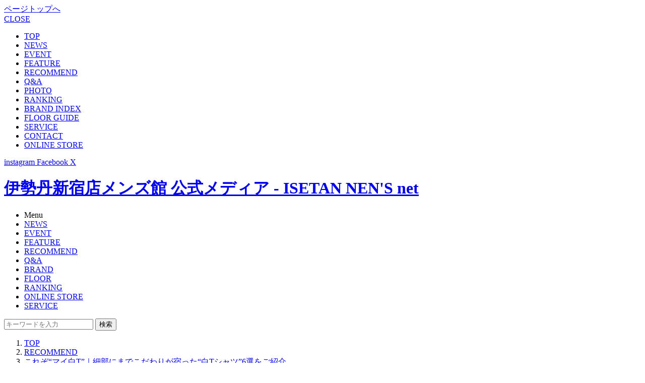

--- FILE ---
content_type: text/html; charset=utf-8
request_url: https://www.imn.jp/post/108057196400?page=3
body_size: 20102
content:
<!doctype html>
<html lang="ja" xmlns:fb="http://ogp.me/ns/fb#" xmlns:og="http://ogp.me/ns#">

<head>
  <meta charset="utf-8">
  <title>これぞ“マイ白T”｜細部にまでこだわりが宿った“白Tシャツ”6選をご紹介（3/7） |
    RECOMMEND | 伊勢丹新宿店メンズ館 公式メディア -
    ISETAN MEN&#039;S net</title>
  <meta http-equiv="X-UA-Compatible" content="IE=edge">
  <meta property="og:title"
    content="これぞ“マイ白T”｜細部にまでこだわりが宿った“白Tシャツ”6選をご紹介 | RECOMMEND | 伊勢丹新宿店メンズ館 公式メディア - ISETAN MEN'S net">
  <meta property="og:site_name" content="ISETAN MEN&#039;S net">
  <meta property="og:type" content="website">
  <meta property="og:url" content="https://www.imn.jp/post/108057196400">
  <meta property="og:image" content="https://www.imn.jp/images/upload/2017/03/7f7598f989a7adcc66ff811d1f597442.jpg">
  <meta property="og:description" content="＜シーアイランドコットン＞VネックTシャツ 6,264円＜SEA ISLAND COTTON/シーアイランドコットン＞が使う綿は、最高品質と謳われるシーアイランドコットン（100％）。西インド諸島のベリーズで栽培・手">
  <meta name="description" content="＜シーアイランドコットン＞VネックTシャツ 6,264円＜SEA ISLAND COTTON/シーアイランドコットン＞が使う綿は、最高品質と謳われるシーアイランドコットン（100％）。西インド諸島のベリーズで栽培・手">
  <meta name="keywords" content="ファッション,パークシティ,手入れ,ギフト,スナップ,イベント,レコメンド,Q＆A,recommend,IMn,伊勢丹,紳士,伊勢丹メンズ,イセタンメンズ,メンズ館">
  <meta name="author" content="ISETAN MEN&#039;S net">
  <meta name="twitter:card" content="summary_large_image">
  <meta name="twitter:site" content="@isetanmens">
  <meta name="twitter:title"
    content="これぞ“マイ白T”｜細部にまでこだわりが宿った“白Tシャツ”6選をご紹介 | RECOMMEND | 伊勢丹新宿店メンズ館 公式メディア - ISETAN MEN&#039;S net">
  <meta name="twitter:description" content="＜シーアイランドコットン＞VネックTシャツ 6,264円＜SEA ISLAND COTTON/シーアイランドコットン＞が使う綿は、最高品質と謳われるシーアイランドコットン（100％）。西インド諸島のベリーズで栽培・手">
  <meta name="twitter:image:src" content="https://www.imn.jp/images/upload/2017/03/7f7598f989a7adcc66ff811d1f597442.jpg">
  <link rel="canonical"
    href="https://www.imn.jp/post/108057196400?page=3">
    <link rel="prev"
    href="https://www.imn.jp/post/108057196400?page=2">
      <link rel="next" href="https://www.imn.jp/post/108057196400?page=4">
    <meta name="viewport" content="width=830,user-scalable=no" />
<!-- <meta name="apple-itunes-app" content="app-id=956478286">
<meta name="google-play-app" content="app-id=jp.imn.isetanmens"> -->
<link rel="apple-touch-icon" href="/images/apple-touch-icon.png?t=1760576193">
<link rel="apple-touch-icon" sizes="57x57" href="/images/apple-touch-icon-57x57.png?t=1760576193">
<link rel="apple-touch-icon" sizes="72x72" href="/images/apple-touch-icon-72x72.png?t=1760576193">
<link rel="apple-touch-icon" sizes="76x76" href="/images/apple-touch-icon-76x76.png?t=1760576193">
<link rel="apple-touch-icon" sizes="114x114" href="/images/apple-touch-icon-114x114.png?t=1760576193">
<link rel="apple-touch-icon" sizes="120x120" href="/images/apple-touch-icon-120x120.png?t=1760576193">
<link rel="apple-touch-icon" sizes="144x144" href="/images/apple-touch-icon-144x144.png?t=1760576193">
<link rel="apple-touch-icon" sizes="152x152" href="/images/apple-touch-icon-152x152.png?t=1760576193">
<link rel="stylesheet" type="text/css" href="https://ug7rtk3vglg3.global.ssl.fastly.net/css/styles.css?t=1760576193" media="all">
<link rel="stylesheet" type="text/css" href="https://ug7rtk3vglg3.global.ssl.fastly.net/css/banner-ad.css?t=1760576193" media="all">
<link rel="shortcut icon" href="/favicon.ico?t=1760576193">
<link rel="alternate" type="application/rss+xml" href="/rss">
  <link rel="stylesheet" type="text/css" href="https://ug7rtk3vglg3.global.ssl.fastly.net/css/brand.css?t=1760576193" media="all">
  <link rel="stylesheet" type="text/css" href="https://ug7rtk3vglg3.global.ssl.fastly.net/css/agenda.css?t=1760576193" media="all">
  <link rel="stylesheet" href="https://ug7rtk3vglg3.global.ssl.fastly.net/css/post.css?t=1760576193">
  <link rel="stylesheet" type="text/css" href="https://ug7rtk3vglg3.global.ssl.fastly.net/css/aos.css?t=1760576193" media="all">
  <script src="https://ug7rtk3vglg3.global.ssl.fastly.net/js/jquery-1.11.1.min.js?t=1760576193"></script>
<script src="https://ug7rtk3vglg3.global.ssl.fastly.net/js/jquery.bxslider.min.js?t=1760576193"></script>
<script src="https://ug7rtk3vglg3.global.ssl.fastly.net/js/jquery.lazyload.min.js?t=1760576193"></script>
<script src="https://ug7rtk3vglg3.global.ssl.fastly.net/js/fingerprint2.min.js?t=1760576193"></script>
<script src="https://ug7rtk3vglg3.global.ssl.fastly.net/js/jquery.smartbanner.js?t=1760576193"></script>
<script src="https://ug7rtk3vglg3.global.ssl.fastly.net/js/runway.url.js?t=1760576193"></script>
<script src="https://ug7rtk3vglg3.global.ssl.fastly.net/js/common.js?t=1760576193"></script>
<script src="https://ug7rtk3vglg3.global.ssl.fastly.net/js/linkicon.js?t=1760576193"></script>
<script src="https://ug7rtk3vglg3.global.ssl.fastly.net/js/runway.analytics.js?t=1760576193"></script>

<!-- Facebook Pixel Code -->
<script>
!function(f,b,e,v,n,t,s){if(f.fbq)return;n=f.fbq=function(){n.callMethod?
n.callMethod.apply(n,arguments):n.queue.push(arguments)};if(!f._fbq)f._fbq=n;
n.push=n;n.loaded=!0;n.version='2.0';n.queue=[];t=b.createElement(e);t.async=!0;
t.src=v;s=b.getElementsByTagName(e)[0];s.parentNode.insertBefore(t,s)}(window,
document,'script','//connect.facebook.net/en_US/fbevents.js');

fbq('init', '454242464718061');
fbq('track', 'PageView');
</script>
<noscript><img height="1" width="1" style="display:none"
src="https://www.facebook.com/tr?id=454242464718061&ev=PageView&noscript=1"
/></noscript>
<!-- End Facebook Pixel Code -->
<!-- Facebook Pixel Code -->
<script>
!function(f,b,e,v,n,t,s){if(f.fbq)return;n=f.fbq=function(){n.callMethod?
n.callMethod.apply(n,arguments):n.queue.push(arguments)};if(!f._fbq)f._fbq=n;
n.push=n;n.loaded=!0;n.version='2.0';n.queue=[];t=b.createElement(e);t.async=!0;
t.src=v;s=b.getElementsByTagName(e)[0];s.parentNode.insertBefore(t,s)}(window,
document,'script','//connect.facebook.net/en_US/fbevents.js');

fbq('init', '1689010541358864');
fbq('track', "PageView");</script>
<noscript><img height="1" width="1" style="display:none"
src="https://www.facebook.com/tr?id=1689010541358864&ev=PageView&noscript=1"
/></noscript>
<!-- End Facebook Pixel Code -->

<!--objedt-fit（IE対策）-->
<script src="https://cdnjs.cloudflare.com/ajax/libs/object-fit-images/3.2.3/ofi.js"></script>
<script>if (objectFitImages) {objectFitImages('.posts-panel li .image img');}</script>

<!-- トップ誘導バナー -->
<script>
(function()
{
	var lastAccess = localStorage.getItem('last_access') || 0;
	document.head.setAttribute('data-last-access', lastAccess);
	localStorage.setItem('last_access', Math.floor(Date.now() / 1000));
})();
</script>
    <script>
  window.dataLayer = window.dataLayer || [];
  dataLayer.push({
    postCategory: 'recommend',
  });
  </script>
    <!-- Google Tag Manager -->
<script>(function(w,d,s,l,i){w[l]=w[l]||[];w[l].push({'gtm.start':
new Date().getTime(),event:'gtm.js'});var f=d.getElementsByTagName(s)[0],
j=d.createElement(s),dl=l!='dataLayer'?'&l='+l:'';j.async=true;j.src=
'https://www.googletagmanager.com/gtm.js?id='+i+dl;f.parentNode.insertBefore(j,f);
})(window,document,'script','dataLayer','GTM-M82ZQC2');</script>
<!-- End Google Tag Manager -->
<script>
(function(i, s, o, g, r, a, m) {
  i['GoogleAnalyticsObject'] = r;
  i[r] = i[r] || function() {
    (i[r].q = i[r].q || []).push(arguments)
  }, i[r].l = 1 * new Date();
  a = s.createElement(o),
    m = s.getElementsByTagName(o)[0];
  a.async = 1;
  a.src = g;
  m.parentNode.insertBefore(a, m)
})(window, document, 'script', '//www.google-analytics.com/analytics.js', 'ga');
if (typeof ga === 'function') {
  ga('create', 'UA-43488154-1', 'auto');
  ga('set', 'dimension5', '172.16.10.2');
  var fp = new Fingerprint2();
  fp.get(function(result) {
    ga('set', 'dimension6', result);
  });

  
    ga('set', 'dimension10', 'recommend');
  
  ga('send', 'pageview');
}
</script>

<!-- Google tag (gtag.js) -->
<script async src="https://www.googletagmanager.com/gtag/js?id=G-TXPWNMFXWP"></script>
<script>
window.dataLayer = window.dataLayer || [];

function gtag() {
  dataLayer.push(arguments);
}
gtag('js', new Date());

gtag('config', 'G-TXPWNMFXWP', {
  send_page_view: false
});
</script>
</head>

<body id="post">
  <!-- Google Tag Manager (noscript) -->
<noscript><iframe src="https://www.googletagmanager.com/ns.html?id=GTM-M82ZQC2"
height="0" width="0" style="display:none;visibility:hidden"></iframe></noscript>
<!-- End Google Tag Manager (noscript) -->

  <a href="#" class="pagetop"><span>ページトップへ</span></a>
  <div id="slidemenu" data-ga="header" data-ga-label="hamburger">
    <a href="#" class="close">CLOSE</a>
        <div class="slidemenu__inner">
      <ul>
        <li class="single"><a href="/" data-ga-trigger="top">TOP</a></li>
        <li><a href="/news" data-ga-trigger="news">NEWS</a></li>
        <li class="even"><a href="/event" data-ga-trigger="event">EVENT</a></li>
        <li><a href="/feature" data-ga-trigger="feature">FEATURE</a></li>
        <li class="even"><a href="/recommend" data-ga-trigger="feature">RECOMMEND</a></li>
        <li><a href="/question" data-ga-trigger="qa">Q&amp;A</a></li>
        <li class="even"><a href="/photo" data-ga-trigger="photo">PHOTO</a></li>
        <li class="single"><a href="/ranking/weekly" class="ranking" data-ga-trigger="ranking">RANKING</a></li>
        <li class="even"><a href="/brand" data-ga-trigger="brand">BRAND INDEX</a></li>
        <li><a href="/floorguide" data-ga-trigger="floorguide">FLOOR GUIDE</a></li>
        <li>
          <a href="https://www.mistore.jp/shopping/feature/men_f3/men_service_m.html" target="_blank"
            data-ga-trigger="service">SERVICE<span class="link-icon outbound -icon-white"></span>
</a>
        </li>
        <li class="even">
          <a href="https://isetan.mistore.jp/qa/dept2/input?rid=fc924c5b6efb4bd0a2368239d55df617" target="_blank"
            data-ga-trigger="contact">CONTACT<span class="link-icon outbound -icon-white"></span>
</a>
        </li>
        <li class="single" data-ga="outbound" data-ga-label="onlinestore">
          <a href="https://www.mistore.jp/shopping/men" class="store" target="_blank">ONLINE
            STORE<span class="link-icon outbound -icon-white"></span>
</a>
        </li>
              </ul>
      <div class="slidemenu__sns">
        <a href="https://instagram.com/isetanmens/" target="_blank" rel="noopener noreferrer">
          <i class="icon-instagram"></i>
          <span>instagram</span>
          <span class="link-icon outbound -icon-white"></span>
        </a>
        <a href="https://www.facebook.com/isetanmens?fref=ts" target="_blank" rel="noopener noreferrer">
          <i class="icon-facebook"></i>
          <span>Facebook</span>
          <span class="link-icon outbound -icon-white"></span>
        </a>
        <a href="https://twitter.com/isetanmens" target="_blank" rel="noopener noreferrer">
          <i class="icon-x"></i>
          <span>X</span>
          <span class="link-icon outbound -icon-white"></span>
        </a>
      </div>
    </div>
    </div>
<div id="header" class="header" data-ga="header">
  <div class="container">
    <h1><a href="/">伊勢丹新宿店メンズ館 公式メディア - ISETAN NEN'S net</a></h1>
    <div class="global-nav">
      <ul>
        <li>
                    <span class="menu">Menu</span>
                  </li>
        <li><a href="/news" class="news" data-ga-trigger="news">NEWS</a></li>
        <li><a href="/event" class="event" data-ga-trigger="event">EVENT</a></li>
        <li><a href="/feature" class="feature" data-ga-trigger="feature">FEATURE</a></li>
        <li><a href="/recommend" class="recommend" data-ga-trigger="recommend">RECOMMEND</a></li>
        <li><a href="/question" class="qa" data-ga-trigger="qa">Q&amp;A</a></li>
        <li><a href="/brand" class="brand" data-ga-trigger="brand">BRAND</a></li>
        <li><a href="/floorguide" class="floorguide" data-ga-trigger="floorguide">FLOOR</a></li>
        <li class="ranking"><a href="/ranking/weekly" class="ranking header-nav-icon-ranking"
            data-ga-trigger="ranking">RANKING</a></li>
        <li class="store"
          data-ga="outbound" data-ga-label="onlinestore">
          <a href="https://www.mistore.jp/shopping/men" class="store" target="_blank">ONLINE
            STORE<span class="link-icon outbound global-nav"></span>
</a>
        </li>
        <li><a href="https://www.mistore.jp/shopping/feature/men_f3/men_service_m.html"
            target="_blank">SERVICE<span class="link-icon outbound global-nav"></span>
</a>
        </li>
      </ul>

            <form class="search-box" method="get" action="/search" target="_top">
        <input type="text" name="q" value="" placeholder="キーワードを入力">
        <button type="submit" data-ga-trigger="search">検索</button>
      </form>
          </div>
  </div>
</div>  <nav class="breadcrumb">
    <ol class="breadcrumb-inner" itemscope itemtype="http://schema.org/BreadcrumbList">
      <li class="breadcrumb-item" itemprop="itemListElement" itemscope itemtype="http://schema.org/ListItem">
        <a href="/" itemprop="item"><span itemprop="name">TOP</span></a>
        <meta itemprop="position" content="1" />
      </li>
      <li class="breadcrumb-item" itemprop="itemListElement" itemscope itemtype="http://schema.org/ListItem">
                <a href="/recommend" itemprop="item"><span
            itemprop="name">RECOMMEND</span></a>
                <meta itemprop="position" content="2" />
      </li>
            <li class="breadcrumb-item" itemprop="itemListElement" itemscope itemtype="http://schema.org/ListItem">
        <a href="/post/108057196400" itemprop="item"><span itemprop="name">これぞ“マイ白T”｜細部にまでこだわりが宿った“白Tシャツ”6選をご紹介</span></a>
        <meta itemprop="position" content="3" />
      </li>
          </ol>
  </nav>
  <div id="container">
        <div class="contents">
      <div class="container">
        <article class="main main-content" data-ga="container" data-ga-label="editorContent">
          <div class="content-header">
            <div class="meta">
                            <div class="category"><a href="/recommend">RECOMMEND</a></div>
                            <div class="update">2017.03.12 update</div>
            </div>
            <h1>
                            <a class="backtofirstpage"
                href="/post/108057196400">これぞ“マイ白T”｜細部にまでこだわりが宿った“白Tシャツ”6選をご紹介（3/7）</a>
                                        </h1>
                                                <!-- 目次開始 -->
                        <!-- 目次終了 -->
          </div>

          <div class="content-body">
            <div class="content" id="articleText">
               <br> <img src= "https://ug7rtk3vglg3.global.ssl.fastly.net/api/image/max-width/810/images/upload/2017/03/8564ed08ca6a7e92e58ce5489359095b.JPG" alt=""> <h5 style="text-align: center;"><br> ＜シーアイランドコットン＞VネックTシャツ 6,264円</h5> <br> ＜SEA ISLAND COTTON/シーアイランドコットン＞が使う綿は、最高品質と謳われるシーアイランドコットン（100％）。西インド諸島のベリーズで栽培・手摘みで収穫され、全世界でも流通量は僅かで貴重とされています。この貴重なコットンは、西印度諸島海島綿協会から認定を受けたブランドのみ使用することが認められています。<br>  <br> <img src= "https://ug7rtk3vglg3.global.ssl.fastly.net/api/image/max-width/810/images/upload/2017/03/bdc6da69fd03c7e63d82cf6af0018e2c.jpg" alt=""><br> このコットンを綿紡した後に炎の中を高速で通して糸表面の毛羽立ちを焼き、除去したガス糸に加工しています。表面の平滑さと光沢感が増し、カシミヤのような肌触りです。<br>  また、編み立てはニットの主要産地の和歌山県で行われています。ボディーサイズ毎に編み立てた丸胴の天竺編地は、脇がシームレスになっており伸縮性を妨げられず快適な着心地です。九州の大分県にある自社工場で丁寧に作られた贅沢なTシャツです。<br>  <br> ■生地の厚さ：薄手<br> ■光沢感：光沢感あり<br> ■サイズ感：ややルーズフィット<br> ■サイズ展開：M、L<br> ■首型：Vネック、クルーネック<br> <br> <img src= "https://ug7rtk3vglg3.global.ssl.fastly.net/api/image/max-width/810/images/upload/2017/03/d062260af3cbbb22bdd7b70a70e6e335.jpg" alt=""><br> <blockquote> <div style="text-align: center;"><a href= "/post/108057196400?page=4">和歌山にしか現存しないと言われる「吊り編み機」で編み立てるふっくら・やわらかTシャツ</a></div> </blockquote>             </div>
                        <div class="content-pager">
              <ul>
                <li>
                  <a href="?page=2" data-ga-trigger="prev">PREV</a>                </li>
                <li>3 / 7</li>
                <li>
                  <a href="?page=4">NEXT</a>                </li>
              </ul>
            </div>
                                    <div class="post__gallery" data-ga="container" data-ga-label="editorContent_gallery">
	<ul class="post__gallery__list">
								<li class="post__gallery__item">
				<a href="/post/108057196400/169129" title="">
					<img src="https://ug7rtk3vglg3.global.ssl.fastly.net/images/thumbnail/resize/480x480/images/upload/2017/03/b2d8940b88a3c9988928470c269d34dc.JPG" width="200" height="200" alt="" />
				</a>
			</li>
											<li class="post__gallery__item">
				<a href="/post/108057196400/169130" title="">
					<img src="https://ug7rtk3vglg3.global.ssl.fastly.net/images/thumbnail/resize/480x480/images/upload/2017/03/2ad5eaaa013c373ca7ee56e8359c3151.jpg" width="200" height="200" alt="" />
				</a>
			</li>
											<li class="post__gallery__item">
				<a href="/post/108057196400/169131" title="">
					<img src="https://ug7rtk3vglg3.global.ssl.fastly.net/images/thumbnail/resize/480x480/images/upload/2017/03/3545dd69d49030fa3c7f3fc2b262bc37.JPG" width="200" height="200" alt="" />
				</a>
			</li>
											<li class="post__gallery__item">
				<a href="/post/108057196400/169132" title="">
					<img src="https://ug7rtk3vglg3.global.ssl.fastly.net/images/thumbnail/resize/480x480/images/upload/2017/03/a4fd4fb3be206f5868c97afabe024d40.JPG" width="200" height="200" alt="" />
				</a>
			</li>
											<li class="post__gallery__item">
				<a href="/post/108057196400/169133" title="">
					<img src="https://ug7rtk3vglg3.global.ssl.fastly.net/images/thumbnail/resize/480x480/images/upload/2017/03/8564ed08ca6a7e92e58ce5489359095b.JPG" width="200" height="200" alt="" />
				</a>
			</li>
											<li class="post__gallery__item">
				<a href="/post/108057196400/169134" title="">
					<img src="https://ug7rtk3vglg3.global.ssl.fastly.net/images/thumbnail/resize/480x480/images/upload/2017/03/bdc6da69fd03c7e63d82cf6af0018e2c.jpg" width="200" height="200" alt="" />
				</a>
			</li>
											<li class="post__gallery__item">
				<a href="/post/108057196400/169135" title="">
					<img src="https://ug7rtk3vglg3.global.ssl.fastly.net/images/thumbnail/resize/480x480/images/upload/2017/03/d062260af3cbbb22bdd7b70a70e6e335.jpg" width="200" height="200" alt="" />
				</a>
			</li>
											<li class="post__gallery__item">
				<a href="/post/108057196400/169136" title="">
					<img src="https://ug7rtk3vglg3.global.ssl.fastly.net/images/thumbnail/resize/480x480/images/upload/2017/03/8b6ea628f5b8ed864d0e0f4c1b22785d.JPG" width="200" height="200" alt="" />
				</a>
			</li>
											<li class="post__gallery__item">
				<a href="/post/108057196400/169137" title="">
					<img src="https://ug7rtk3vglg3.global.ssl.fastly.net/images/thumbnail/resize/480x480/images/upload/2017/03/093f861c763399d971d089471dadcff6.jpg" width="200" height="200" alt="" />
				</a>
			</li>
											<li class="post__gallery__item">
				<a href="/post/108057196400/169138" title="">
					<img src="https://ug7rtk3vglg3.global.ssl.fastly.net/images/thumbnail/resize/480x480/images/upload/2017/03/8bee0da70444ac95ecb7ad442c37ddc9.JPG" width="200" height="200" alt="" />
				</a>
			</li>
											<li class="post__gallery__item">
				<a href="/post/108057196400/169139" title="">
					<img src="https://ug7rtk3vglg3.global.ssl.fastly.net/images/thumbnail/resize/480x480/images/upload/2017/03/082debeb40437e3acae3eeaf87b509b8.JPG" width="200" height="200" alt="" />
				</a>
			</li>
											<li class="post__gallery__item">
				<a href="/post/108057196400/169140" title="">
					<img src="https://ug7rtk3vglg3.global.ssl.fastly.net/images/thumbnail/resize/480x480/images/upload/2017/03/7356d15de00be94f26898e69fb0d7f2b.JPG" width="200" height="200" alt="" />
				</a>
			</li>
											<li class="post__gallery__item">
				<a href="/post/108057196400/169141" title="">
					<img src="https://ug7rtk3vglg3.global.ssl.fastly.net/images/thumbnail/resize/480x480/images/upload/2017/03/663b759427df8520e8db5ca6f6768d1a.JPG" width="200" height="200" alt="" />
				</a>
			</li>
											<li class="post__gallery__item">
				<a href="/post/108057196400/169142" title="">
					<img src="https://ug7rtk3vglg3.global.ssl.fastly.net/images/thumbnail/resize/480x480/images/upload/2017/03/068db8f66f01ede689fef36c12a9bd26.jpg" width="200" height="200" alt="" />
				</a>
			</li>
											<li class="post__gallery__item">
				<a href="/post/108057196400/169143" title="">
					<img src="https://ug7rtk3vglg3.global.ssl.fastly.net/images/thumbnail/resize/480x480/images/upload/2017/03/253d4b2a377300515a40a1e3b1b3c507.jpg" width="200" height="200" alt="" />
				</a>
			</li>
											<li class="post__gallery__item">
				<a href="/post/108057196400/169144" title="">
					<img src="https://ug7rtk3vglg3.global.ssl.fastly.net/images/thumbnail/resize/480x480/images/upload/2017/03/81865dcf52ed58bf416570c32ea3bdbe.JPG" width="200" height="200" alt="" />
				</a>
			</li>
											<li class="post__gallery__item">
				<a href="/post/108057196400/169145" title="">
					<img src="https://ug7rtk3vglg3.global.ssl.fastly.net/images/thumbnail/resize/480x480/images/upload/2017/03/6b6ffc0e4a3fcd30f32e9b5783d1d847.JPG" width="200" height="200" alt="" />
				</a>
			</li>
											<li class="post__gallery__item">
				<a href="/post/108057196400/169146" title="">
					<img src="https://ug7rtk3vglg3.global.ssl.fastly.net/images/thumbnail/resize/480x480/images/upload/2017/03/3de6e3f6bdd36d350544c9a65c9e9c3d.jpg" width="200" height="200" alt="" />
				</a>
			</li>
						</ul>
</div>
            	<div class="tags -detail">
		<ul>
							<li><a href="/tag/SEA ISLAND COTTON">SEA ISLAND COTTON</a></li>
							<li><a href="/tag/シーアイランドコットン">シーアイランドコットン</a></li>
							<li><a href="/tag/FilMelange">FilMelange</a></li>
							<li><a href="/tag/フィルメランジェ">フィルメランジェ</a></li>
							<li><a href="/tag/オンラインストア">オンラインストア</a></li>
							<li><a href="/tag/Fruit of the Loom">Fruit of the Loom</a></li>
							<li><a href="/tag/フルーツオブザルーム">フルーツオブザルーム</a></li>
							<li><a href="/tag/PARAPHERNALIA">PARAPHERNALIA</a></li>
							<li><a href="/tag/パラファナリア">パラファナリア</a></li>
							<li><a href="/tag/Miller">Miller</a></li>
							<li><a href="/tag/ミラー">ミラー</a></li>
							<li><a href="/tag/白Tシャツ">白Tシャツ</a></li>
							<li><a href="/tag/ワイト">ワイト</a></li>
							<li><a href="/tag/WAITO">WAITO</a></li>
					</ul>
	</div>


            
            <div class="share" data-ga="container" data-ga-label="share">
              <ul>
                <li>
                  <a href="https://www.facebook.com/sharer.php?u=https://www.imn.jp/post/108057196400"
                    class="facebook" data-ga-trigger="facebook" title="facebookでシェアする">
                    <span class="icon"><img src="https://ug7rtk3vglg3.global.ssl.fastly.net/images/svg/icon_facebook.svg?t=1760576193" alt="#"></span>
                    <span class="text">SHARE</span>
                  </a>
                </li>
                <li>
                  <a href="https://twitter.com/intent/tweet?url=https://www.imn.jp/post/108057196400&amp;text=%E3%81%93%E3%82%8C%E3%81%9E%E2%80%9C%E3%83%9E%E3%82%A4%E7%99%BDT%E2%80%9D%EF%BD%9C%E7%B4%B0%E9%83%A8%E3%81%AB%E3%81%BE%E3%81%A7%E3%81%93%E3%81%A0%E3%82%8F%E3%82%8A%E3%81%8C%E5%AE%BF%E3%81%A3%E3%81%9F%E2%80%9C%E7%99%BDT%E3%82%B7%E3%83%A3%E3%83%84%E2%80%9D6%E9%81%B8%E3%82%92%E3%81%94%E7%B4%B9%E4%BB%8B%7C+ISETAN+MEN%27S+net"
                    class="x" data-ga-trigger="x" title="xでポストする">
                    <span class="icon"><img src="https://ug7rtk3vglg3.global.ssl.fastly.net/images/svg/icon_x.svg?t=1760576193" alt="#"></span>
                    <span class="text">POST</span>
                  </a>
                </li>
                <li>
                  <a href="https://social-plugins.line.me/lineit/share?url=https://www.imn.jp/post/108057196400&amp;text=%E3%81%93%E3%82%8C%E3%81%9E%E2%80%9C%E3%83%9E%E3%82%A4%E7%99%BDT%E2%80%9D%EF%BD%9C%E7%B4%B0%E9%83%A8%E3%81%AB%E3%81%BE%E3%81%A7%E3%81%93%E3%81%A0%E3%82%8F%E3%82%8A%E3%81%8C%E5%AE%BF%E3%81%A3%E3%81%9F%E2%80%9C%E7%99%BDT%E3%82%B7%E3%83%A3%E3%83%84%E2%80%9D6%E9%81%B8%E3%82%92%E3%81%94%E7%B4%B9%E4%BB%8B%7C+ISETAN+MEN%27S+net"
                    class="line" data-ga-trigger="line" title="LINEで送る">
                    <span class="icon"><img src="https://ug7rtk3vglg3.global.ssl.fastly.net/images/svg/icon_line.svg?t=1760576193" alt="#"></span>
                    <span class="text">LINEで送る</span>
                  </a>
                </li>
              </ul>
            </div>
          </div>
          	<div class="posts posts-related" data-ga="container" data-ga-label="related" data-spnx-module="related">
		<h4>関連記事</h4>
		<ul data-spnx-container>
							<li>
					<div class="image">
						<a href="/post/108057208248"><img src="https://ug7rtk3vglg3.global.ssl.fastly.net/images/empty.png" data-original="https://ug7rtk3vglg3.global.ssl.fastly.net/images/thumbnail/width/214/images/upload/2026/01/b71b53fbc836b0e09e56e3798f356d48.jpg" alt="＜ジョン スメドレー＞新色は伊勢丹新宿店で先行販売。2025年秋冬から2026年春夏のニットを一挙ご紹介！" /></a>
					</div>
					<div class="content">
												<h5><a href="/post/108057208248">＜ジョン スメドレー＞新色は伊勢丹新宿店で先行販売。2025年秋冬から2026年春夏のニットを一挙ご紹介！</a></h5>
											</div>
				</li>
							<li>
					<div class="image">
						<a href="/post/108057202690"><img src="https://ug7rtk3vglg3.global.ssl.fastly.net/images/empty.png" data-original="https://ug7rtk3vglg3.global.ssl.fastly.net/images/thumbnail/width/214/images/upload/2025/12/709aeea83965d935616c7d08a6bedb26.jpg" alt="男性の頭皮ケアとおすすめアイテム23選。年齢関係なくメンズスカルプケアを取り入れよう【2025年12月更新】" /></a>
					</div>
					<div class="content">
												<h5><a href="/post/108057202690">男性の頭皮ケアとおすすめアイテム23選。年齢関係なくメンズスカルプケアを取り入れよう【2025年12月更新】</a></h5>
											</div>
				</li>
							<li>
					<div class="image">
						<a href="/post/108057202045"><img src="https://ug7rtk3vglg3.global.ssl.fastly.net/images/empty.png" data-original="https://ug7rtk3vglg3.global.ssl.fastly.net/images/thumbnail/width/214/images/upload/2020/01/3110114014b95dc29071b29f8bc36c08.jpg" alt="プロがすすめる、レザージャケット（革ジャン）の上手なお手入れと保管方法とは" /></a>
					</div>
					<div class="content">
												<h5><a href="/post/108057202045">プロがすすめる、レザージャケット（革ジャン）の上手なお手入れと保管方法とは</a></h5>
											</div>
				</li>
							<li>
					<div class="image">
						<a href="/post/108057207660"><img src="https://ug7rtk3vglg3.global.ssl.fastly.net/images/empty.png" data-original="https://ug7rtk3vglg3.global.ssl.fastly.net/images/thumbnail/width/214/images/upload/2025/05/3496c79339f6471542b567ec6fa63449.jpg" alt="＜フィルメランジェ＞2025年春夏コレクションや限定ポロシャツを展開するポップアップを開催！【伊勢丹新宿店】" /></a>
					</div>
					<div class="content">
												<h5><a href="/post/108057207660">＜フィルメランジェ＞2025年春夏コレクションや限定ポロシャツを展開するポップアップを開催！【伊勢丹新宿店】</a></h5>
											</div>
				</li>
					</ul>
	</div>

                                        <div id="mens-popular" class="brand-popular -isPostDetail">
            <h4 class="brand-popular-list-title">人気商品</h4>
            <ul class="brand-popular-list -twoColumnSp">
                            <li class="brand-popular-list-item">
	<a href="http://www.mistore.jp/shopping/product/900000000000000003322888.html" class="brand-popular-list-item-inner" target="_blank" rel="noopener noreferrer">
		<img src="//isetan.scene7.com/is/image/Isetan/1065MJB-01-BLACK?$VS_250$" alt="" class="thumbnail">
		<div class="content">
			<h5 class="name">【送料無料】フーディー　Ｌｏｄｇｅ　Ｈｏｏｄｉｅ　Ｊａ...<span class="link-icon outbound -icon-black"></span>
</h5>
			<b class="price">138,600円</b>
		</div>
	</a>
</li>
                            <li class="brand-popular-list-item">
	<a href="http://www.mistore.jp/shopping/product/900000000000000003299452.html" class="brand-popular-list-item-inner" target="_blank" rel="noopener noreferrer">
		<img src="//isetan.scene7.com/is/image/Isetan/z-WOOU2092_DR-1?$VS_250$" alt="" class="thumbnail">
		<div class="content">
			<h5 class="name">【送料無料】クラウド　アークティック　パーカ／ＣＬＯＵ...<span class="link-icon outbound -icon-black"></span>
</h5>
			<b class="price">110,000円</b>
		</div>
	</a>
</li>
                            <li class="brand-popular-list-item">
	<a href="http://www.mistore.jp/shopping/product/900000000000000003302104.html" class="brand-popular-list-item-inner" target="_blank" rel="noopener noreferrer">
		<img src="//isetan.scene7.com/is/image/Isetan/11009P1A2203245001?$VS_250$" alt="" class="thumbnail">
		<div class="content">
			<h5 class="name">＜１００年コート<span class="link-icon outbound -icon-black"></span>
</h5>
			<b class="price">264,000円</b>
		</div>
	</a>
</li>
                            <li class="brand-popular-list-item">
	<a href="http://www.mistore.jp/shopping/product/900000000000000003297995.html" class="brand-popular-list-item-inner" target="_blank" rel="noopener noreferrer">
		<img src="//isetan.scene7.com/is/image/Isetan/0441094051408cl_75b?$VS_250$" alt="" class="thumbnail">
		<div class="content">
			<h5 class="name">ＦＩＲＥ　ＷＫ　２３４９４６０８<span class="link-icon outbound -icon-black"></span>
</h5>
			<b class="price">225,500円</b>
		</div>
	</a>
</li>
                          </ul>
          </div>
                              
          <div id="_runway_recommend"></div>

          <div id="top-page-guidance" class="post__footer__logo__visibility" data-spnx-module="TopPageGuidance">
            <div class="post__footer__logo__container">
              <div class="post__footer__logo__wrapper" data-aos="fade-in"
                data-aos-anchor=".post__footer__logo__visibility" data-aos-anchor-placement="top-center"
                data-aos-once="true">
                <a href="/" class="post__footer__logo" data-aos="post-footer-logo" data-aos-delay="2000"
                  data-aos-anchor=".post__footer__logo__visibility" data-aos-easing="ease-in-out"
                  data-aos-anchor-placement="top-center" data-aos-once="true" data-spnx-module-type="bannerLarge">
                  <img src="https://ug7rtk3vglg3.global.ssl.fastly.net/images/imn_logo.png?t=1760576193" alt="伊勢丹新宿店メンズ館 公式メディア - ISETAN NEN'S net"
                    width="446" height="196" loading="lazy" class="post__footer__logo__image">
                  <p class="post__footer__logo__text1">
                    ここでしか読めない、<br>
                    メンズ館の最新情報を発信
                  </p>
                  <span class="post__footer__logo__text2">トップページへ</span>
                </a>
              </div>
            </div>
          </div>
          <script id="toppage_guidance_script"></script>
          <script>
          document.getElementById('toppage_guidance_script').src = '/api/v1/js/toppageguidance?last_access=' + document.head.getAttribute('data-last-access');
          </script>
        </article>
        <div class="sidebar" data-ga="side">
          <div class="shop-info shop-info-top pc-view">
  <h5>伊勢丹新宿店メンズ館</h5>
  <p>東京都新宿区新宿3-14-1　<span>TEL: 03-3352-1111<br>営業時間：午前10時～午後8時<br />
<br />
■2026年2月6日(金)は伊勢丹新宿店、メンズ館はイベント開催につき休業させていただきます。<br>
    </span></p>
  <ul>
    <li><a href="https://www.mistore.jp/store/shinjuku/access.html"
        target="_blank">MAP/ACCESS<span class="link-icon outbound -icon-white"></span>
</a>
    </li>
    <li><a href="/floorguide">FLOOR GUIDE &gt;</a></li>
  </ul>
</div>

<div class="posts posts-sidebar posts-sidebar-ranking">
  <div class="posts-sidebar-header">
    <h4 class="posts-sidebar-title">RANKING</h4>
    <div class="switch-display">
      <span data-display="weekly" class="active">WEEKLY</span>
      <span data-display="monthly">MONTHLY</span>
    </div>
  </div>
    <div class="ranking-display weekly" data-ga="side" data-ga-label="rankingWeekly">
    <!-- <span>weekly</span> -->
    <ul>
            <li>
        <div class="image">
          <a href="/post/108057207575"><img
              src="https://ug7rtk3vglg3.global.ssl.fastly.net/images/thumbnail/resize/214x142/images/upload/2025/05/8a1df370f1e3c463def0ed53043b8f96.jpg"
              alt="革靴のメンズ人気ブランド15選！カジュアルからハイエンドまでご紹介" /></a>
        </div>
        <div class="content">
          <h5 class="post-title-container">
            <a href="/post/108057207575"
              >
              <span class="post-title">革靴のメンズ人気ブランド15選！カジュアルからハイエンドまでご紹介</span>
            </a>
                      </h5>
        </div>
      </li>
            <li>
        <div class="image">
          <a href="/post/108057208287"><img
              src="https://ug7rtk3vglg3.global.ssl.fastly.net/images/thumbnail/resize/214x142/images/upload/2026/01/e3e3feddd82701cfb3305ca2aeb32b60.jpg"
              alt="高円寺のヴィンテージショップ＜サファリ＞から、珠玉のアイテムを取り揃えたプロモーションを開催！【伊勢丹新宿店】" /></a>
        </div>
        <div class="content">
          <h5 class="post-title-container">
            <a href="/post/108057208287"
              >
              <span class="post-title">高円寺のヴィンテージショップ＜サファリ＞から、珠玉のアイテムを取り揃えたプロモーションを開催！【伊勢丹新宿店】</span>
            </a>
                      </h5>
        </div>
      </li>
            <li>
        <div class="image">
          <a href="/post/108057204863"><img
              src="https://ug7rtk3vglg3.global.ssl.fastly.net/images/thumbnail/resize/214x142/images/upload/2022/03/f70926937e3e545a0511ef425420b875.jpg"
              alt="革靴のストレートチップおすすめブランド6選｜特徴と選び方を解説 — ビジネス・フォーマルシーンに" /></a>
        </div>
        <div class="content">
          <h5 class="post-title-container">
            <a href="/post/108057204863"
              >
              <span class="post-title">革靴のストレートチップおすすめブランド6選｜特徴と選び方を解説 — ビジネス・フォーマルシーンに</span>
            </a>
                      </h5>
        </div>
      </li>
            <li>
        <div class="image">
          <a href="/post/108057208230"><img
              src="https://ug7rtk3vglg3.global.ssl.fastly.net/images/thumbnail/resize/214x142/images/upload/2025/12/139b261bfaf1c7de6053d40163d37a35.jpg"
              alt="ニットブランド＜バトナー＞が初のポップアップを開催！再定義する、カシミヤのスタンダード。【伊勢丹新宿店】" /></a>
        </div>
        <div class="content">
          <h5 class="post-title-container">
            <a href="/post/108057208230"
              >
              <span class="post-title">ニットブランド＜バトナー＞が初のポップアップを開催！再定義する、カシミヤのスタンダード。【伊勢丹新宿店】</span>
            </a>
                      </h5>
        </div>
      </li>
            <li>
        <div class="image">
          <a href="/post/108057208274"><img
              src="https://ug7rtk3vglg3.global.ssl.fastly.net/images/thumbnail/resize/214x142/images/upload/2026/01/1f28f74f0020aeeed03cce3c6f7d0f0f.jpg"
              alt="＜POLO RALPH LAUREN/ポロ ラルフ ローレン＞メンズ2026年冬のクリアランスセール開催【三越伊勢丹オンラインストア】" /></a>
        </div>
        <div class="content">
          <h5 class="post-title-container">
            <a href="/post/108057208274"
              >
              <span class="post-title">＜POLO RALPH LAUREN/ポロ ラルフ ローレン＞メンズ2026年冬のクリアランスセール開催【三越伊勢丹オンラインストア】</span>
            </a>
                      </h5>
        </div>
      </li>
            <li>
        <div class="image">
          <a href="/post/108057208248"><img
              src="https://ug7rtk3vglg3.global.ssl.fastly.net/images/thumbnail/resize/214x142/images/upload/2026/01/b71b53fbc836b0e09e56e3798f356d48.jpg"
              alt="＜ジョン スメドレー＞新色は伊勢丹新宿店で先行販売。2025年秋冬から2026年春夏のニットを一挙ご紹介！" /></a>
        </div>
        <div class="content">
          <h5 class="post-title-container">
            <a href="/post/108057208248"
              >
              <span class="post-title">＜ジョン スメドレー＞新色は伊勢丹新宿店で先行販売。2025年秋冬から2026年春夏のニットを一挙ご紹介！</span>
            </a>
                      </h5>
        </div>
      </li>
            <li>
        <div class="image">
          <a href="/post/108057198710"><img
              src="https://ug7rtk3vglg3.global.ssl.fastly.net/images/thumbnail/resize/214x142/images/upload/2022/12/cf340e9488772d23851ec095008f08bd.jpg"
              alt="お洒落に見えるメンズ スカーフの巻き方。オンオフ使える上手な活用術とは？" /></a>
        </div>
        <div class="content">
          <h5 class="post-title-container">
            <a href="/post/108057198710"
              >
              <span class="post-title">お洒落に見えるメンズ スカーフの巻き方。オンオフ使える上手な活用術とは？</span>
            </a>
                      </h5>
        </div>
      </li>
            <li>
        <div class="image">
          <a href="/post/108057208201"><img
              src="https://ug7rtk3vglg3.global.ssl.fastly.net/images/thumbnail/resize/214x142/images/upload/2025/12/775a65e4ca255d5e53976cb63fc83a7a.jpg"
              alt="2026年「冬のクリアランスセール」開催！三越伊勢丹オンラインストアは1月1日(木・祝)、店頭は1月2日(金)スタート！" /></a>
        </div>
        <div class="content">
          <h5 class="post-title-container">
            <a href="/post/108057208201"
              >
              <span class="post-title">2026年「冬のクリアランスセール」開催！三越伊勢丹オンラインストアは1月1日(木・祝)、店頭は1月2日(金)スタート！</span>
            </a>
                      </h5>
        </div>
      </li>
            <li>
        <div class="image">
          <a href="/post/108057202690"><img
              src="https://ug7rtk3vglg3.global.ssl.fastly.net/images/thumbnail/resize/214x142/images/upload/2025/12/709aeea83965d935616c7d08a6bedb26.jpg"
              alt="男性の頭皮ケアとおすすめアイテム23選。年齢関係なくメンズスカルプケアを取り入れよう【2025年12月更新】" /></a>
        </div>
        <div class="content">
          <h5 class="post-title-container">
            <a href="/post/108057202690"
              >
              <span class="post-title">男性の頭皮ケアとおすすめアイテム23選。年齢関係なくメンズスカルプケアを取り入れよう【2025年12月更新】</span>
            </a>
                      </h5>
        </div>
      </li>
            <li>
        <div class="image">
          <a href="/post/108057204997"><img
              src="https://ug7rtk3vglg3.global.ssl.fastly.net/images/thumbnail/resize/214x142/images/upload/2022/04/4e753fd1d9a69f4657c2155c62167af2.jpg"
              alt="似合うサングラスの選び方は「顔型との相性」が重要！バランスの良いフレームの見つけ方" /></a>
        </div>
        <div class="content">
          <h5 class="post-title-container">
            <a href="/post/108057204997"
              >
              <span class="post-title">似合うサングラスの選び方は「顔型との相性」が重要！バランスの良いフレームの見つけ方</span>
            </a>
                      </h5>
        </div>
      </li>
          </ul>
  </div>
    <div class="ranking-display monthly" data-ga="side" data-ga-label="rankingMonthly">
    <!-- <span>monthly</span> -->
    <ul>
            <li>
        <div class="image">
          <a href="/post/108057207575"><img
              src="https://ug7rtk3vglg3.global.ssl.fastly.net/images/thumbnail/resize/214x142/images/upload/2025/05/8a1df370f1e3c463def0ed53043b8f96.jpg"
              alt="革靴のメンズ人気ブランド15選！カジュアルからハイエンドまでご紹介" /></a>
        </div>
        <div class="content">
          <h5 class="post-title-container">
            <a href="/post/108057207575"
              >
              <span class="post-title">革靴のメンズ人気ブランド15選！カジュアルからハイエンドまでご紹介</span>
            </a>
                      </h5>
        </div>
      </li>
            <li>
        <div class="image">
          <a href="/post/108057208201"><img
              src="https://ug7rtk3vglg3.global.ssl.fastly.net/images/thumbnail/resize/214x142/images/upload/2025/12/775a65e4ca255d5e53976cb63fc83a7a.jpg"
              alt="2026年「冬のクリアランスセール」開催！三越伊勢丹オンラインストアは1月1日(木・祝)、店頭は1月2日(金)スタート！" /></a>
        </div>
        <div class="content">
          <h5 class="post-title-container">
            <a href="/post/108057208201"
              >
              <span class="post-title">2026年「冬のクリアランスセール」開催！三越伊勢丹オンラインストアは1月1日(木・祝)、店頭は1月2日(金)スタート！</span>
            </a>
                      </h5>
        </div>
      </li>
            <li>
        <div class="image">
          <a href="/post/108057208274"><img
              src="https://ug7rtk3vglg3.global.ssl.fastly.net/images/thumbnail/resize/214x142/images/upload/2026/01/1f28f74f0020aeeed03cce3c6f7d0f0f.jpg"
              alt="＜POLO RALPH LAUREN/ポロ ラルフ ローレン＞メンズ2026年冬のクリアランスセール開催【三越伊勢丹オンラインストア】" /></a>
        </div>
        <div class="content">
          <h5 class="post-title-container">
            <a href="/post/108057208274"
              >
              <span class="post-title">＜POLO RALPH LAUREN/ポロ ラルフ ローレン＞メンズ2026年冬のクリアランスセール開催【三越伊勢丹オンラインストア】</span>
            </a>
                      </h5>
        </div>
      </li>
            <li>
        <div class="image">
          <a href="/post/108057208211"><img
              src="https://ug7rtk3vglg3.global.ssl.fastly.net/images/thumbnail/resize/214x142/images/upload/2025/12/fbb57043e815694086633a244b9acb21.jpg"
              alt="＜ポータークラシック＞2026年の初売り！人気シリーズから限定アイテムの数々をご紹介。【伊勢丹新宿店】" /></a>
        </div>
        <div class="content">
          <h5 class="post-title-container">
            <a href="/post/108057208211"
              >
              <span class="post-title">＜ポータークラシック＞2026年の初売り！人気シリーズから限定アイテムの数々をご紹介。【伊勢丹新宿店】</span>
            </a>
                      </h5>
        </div>
      </li>
            <li>
        <div class="image">
          <a href="/post/108057208188"><img
              src="https://ug7rtk3vglg3.global.ssl.fastly.net/images/thumbnail/resize/214x142/images/upload/2025/11/3589ed755188b0a55efff954acdc8b5b.jpg"
              alt="＜カナダグース＞2025年ウィンターコレクションのポップアップを開催【伊勢丹新宿店】" /></a>
        </div>
        <div class="content">
          <h5 class="post-title-container">
            <a href="/post/108057208188"
              >
              <span class="post-title">＜カナダグース＞2025年ウィンターコレクションのポップアップを開催【伊勢丹新宿店】</span>
            </a>
                      </h5>
        </div>
      </li>
            <li>
        <div class="image">
          <a href="/post/108057204863"><img
              src="https://ug7rtk3vglg3.global.ssl.fastly.net/images/thumbnail/resize/214x142/images/upload/2022/03/f70926937e3e545a0511ef425420b875.jpg"
              alt="革靴のストレートチップおすすめブランド6選｜特徴と選び方を解説 — ビジネス・フォーマルシーンに" /></a>
        </div>
        <div class="content">
          <h5 class="post-title-container">
            <a href="/post/108057204863"
              >
              <span class="post-title">革靴のストレートチップおすすめブランド6選｜特徴と選び方を解説 — ビジネス・フォーマルシーンに</span>
            </a>
                      </h5>
        </div>
      </li>
            <li>
        <div class="image">
          <a href="/post/108057208253"><img
              src="https://ug7rtk3vglg3.global.ssl.fastly.net/images/thumbnail/resize/214x142/images/upload/2025/12/dfeb4ebb220a88cc48d83fde5f43e491.jpg"
              alt="バッグバイヤーがセレクト！今シーズンおすすめしたい3ブランド【伊勢丹新宿店】" /></a>
        </div>
        <div class="content">
          <h5 class="post-title-container">
            <a href="/post/108057208253"
              >
              <span class="post-title">バッグバイヤーがセレクト！今シーズンおすすめしたい3ブランド【伊勢丹新宿店】</span>
            </a>
                      </h5>
        </div>
      </li>
            <li>
        <div class="image">
          <a href="/post/108057208222"><img
              src="https://ug7rtk3vglg3.global.ssl.fastly.net/images/thumbnail/resize/214x142/images/upload/2025/12/c3f36400d0a112b31b7712b5e960b6a1.jpg"
              alt="「THE WALLET」Part2｜新年の買い替えにおすすめの財布をご紹介！【伊勢丹新宿店】" /></a>
        </div>
        <div class="content">
          <h5 class="post-title-container">
            <a href="/post/108057208222"
              >
              <span class="post-title">「THE WALLET」Part2｜新年の買い替えにおすすめの財布をご紹介！【伊勢丹新宿店】</span>
            </a>
                      </h5>
        </div>
      </li>
            <li>
        <div class="image">
          <a href="/post/108057202690"><img
              src="https://ug7rtk3vglg3.global.ssl.fastly.net/images/thumbnail/resize/214x142/images/upload/2025/12/709aeea83965d935616c7d08a6bedb26.jpg"
              alt="男性の頭皮ケアとおすすめアイテム23選。年齢関係なくメンズスカルプケアを取り入れよう【2025年12月更新】" /></a>
        </div>
        <div class="content">
          <h5 class="post-title-container">
            <a href="/post/108057202690"
              >
              <span class="post-title">男性の頭皮ケアとおすすめアイテム23選。年齢関係なくメンズスカルプケアを取り入れよう【2025年12月更新】</span>
            </a>
                      </h5>
        </div>
      </li>
            <li>
        <div class="image">
          <a href="/post/108057198710"><img
              src="https://ug7rtk3vglg3.global.ssl.fastly.net/images/thumbnail/resize/214x142/images/upload/2022/12/cf340e9488772d23851ec095008f08bd.jpg"
              alt="お洒落に見えるメンズ スカーフの巻き方。オンオフ使える上手な活用術とは？" /></a>
        </div>
        <div class="content">
          <h5 class="post-title-container">
            <a href="/post/108057198710"
              >
              <span class="post-title">お洒落に見えるメンズ スカーフの巻き方。オンオフ使える上手な活用術とは？</span>
            </a>
                      </h5>
        </div>
      </li>
          </ul>
  </div>
    <div class="more" data-ga="side" data-ga-label="rankingMore">
    <a href="/ranking/weekly">MORE RANKING</a>
  </div>
</div>


<div class="shop-info sp-view">
  <h5>伊勢丹新宿店メンズ館</h5>
  <p>東京都新宿区新宿3-14-1　<span class="businesstime">TEL:
      03-3352-1111<br>営業時間：午前10時～午後8時<br />
<br />
■2026年2月6日(金)は伊勢丹新宿店、メンズ館はイベント開催につき休業させていただきます。<br>
    </span></p>
  <ul>
    <li><a href="https://www.mistore.jp/store/shinjuku/access.html"
        target="_blank">MAP/ACCESS<span class="link-icon outbound -icon-white"></span>
</a>
    </li>
    <li><a href="/floorguide">FLOOR GUIDE &gt;</a></li>
  </ul>
</div>

<div class="posts posts-sidebar">
    <h4 class="posts-sidebar-event-title">開催中のイベント</h4>
  <ul class="posts-sidebar-event-list" data-ga="side" data-ga-label="event">
        <li>
      <div class="image">
        <a href="/post/108057208287"><img
            src="https://ug7rtk3vglg3.global.ssl.fastly.net/images/thumbnail/width/214/images/upload/2026/01/e3e3feddd82701cfb3305ca2aeb32b60.jpg" alt="高円寺のヴィンテージショップ＜サファリ＞から、珠玉のアイテムを取り揃えたプロモーションを開催！【伊勢丹新宿店】" /></a>
      </div>
      <div class="content">
        <div class="date">
          2026.01.14 - 01.20        </div>
        <h5><a
            href="/post/108057208287">高円寺のヴィンテージショップ＜サファリ＞から、珠玉のアイテムを取り揃えたプロモーションを開催！【伊勢丹新宿店】</a>
        </h5>
      </div>
    </li>
        <li>
      <div class="image">
        <a href="/post/108057208281"><img
            src="https://ug7rtk3vglg3.global.ssl.fastly.net/images/thumbnail/width/214/images/upload/2026/01/c1210fc3589c81965285c1d32baffc34.jpg" alt="日本発のレザーブランド＜オドル＞ プロモーションを開催！人気の「Olive Label」システム手帳受注会を行います。【伊勢丹新宿店】" /></a>
      </div>
      <div class="content">
        <div class="date">
          2026.01.14 - 01.20        </div>
        <h5><a
            href="/post/108057208281">日本発のレザーブランド＜オドル＞ プロモーションを開催！人気の「Olive Label」システム手帳受注会を行います。【伊勢丹新宿店】</a>
        </h5>
      </div>
    </li>
        <li>
      <div class="image">
        <a href="/post/108057208230"><img
            src="https://ug7rtk3vglg3.global.ssl.fastly.net/images/thumbnail/width/214/images/upload/2025/12/139b261bfaf1c7de6053d40163d37a35.jpg" alt="ニットブランド＜バトナー＞が初のポップアップを開催！再定義する、カシミヤのスタンダード。【伊勢丹新宿店】" /></a>
      </div>
      <div class="content">
        <div class="date">
          2026.01.14 - 01.20        </div>
        <h5><a
            href="/post/108057208230">ニットブランド＜バトナー＞が初のポップアップを開催！再定義する、カシミヤのスタンダード。【伊勢丹新宿店】</a>
        </h5>
      </div>
    </li>
        <li>
      <div class="image">
        <a href="/post/108057208227"><img
            src="https://ug7rtk3vglg3.global.ssl.fastly.net/images/thumbnail/width/214/images/upload/2025/12/b9ac335bd8c1acd7a1c36994d86a6ea9.jpg" alt="メンズウェアブランド＜ダイスケ タナベ＞初のポップアップ開催。映画と写真の質感を纏うseason03 “x”【伊勢丹新宿店】" /></a>
      </div>
      <div class="content">
        <div class="date">
          2026.01.14 - 01.20        </div>
        <h5><a
            href="/post/108057208227">メンズウェアブランド＜ダイスケ タナベ＞初のポップアップ開催。映画と写真の質感を纏うseason03 “x”【伊勢丹新宿店】</a>
        </h5>
      </div>
    </li>
        <li>
      <div class="image">
        <a href="/post/108057208229"><img
            src="https://ug7rtk3vglg3.global.ssl.fastly.net/images/thumbnail/width/214/images/upload/2025/12/91339989fd7a1dfaa39ac6897543b377.jpg" alt="＜レッドマン＞｜デザイナー石橋征道氏が来店するトランクショーを開催。【伊勢丹新宿店】" /></a>
      </div>
      <div class="content">
        <div class="date">
          2026.01.14 - 01.27        </div>
        <h5><a
            href="/post/108057208229">＜レッドマン＞｜デザイナー石橋征道氏が来店するトランクショーを開催。【伊勢丹新宿店】</a>
        </h5>
      </div>
    </li>
        <li>
      <div class="image">
        <a href="/post/108057208223"><img
            src="https://ug7rtk3vglg3.global.ssl.fastly.net/images/thumbnail/width/214/images/upload/2025/12/14987a2dd340ec6fd9392dedff4158bd.jpg" alt="プレゼントにもおすすめな＜ショーレイヤード＞のフレグランスを展開する期間限定ポップアップストアを開催【伊勢丹新宿店】" /></a>
      </div>
      <div class="content">
        <div class="date">
          2026.01.14 - 01.27        </div>
        <h5><a
            href="/post/108057208223">プレゼントにもおすすめな＜ショーレイヤード＞のフレグランスを展開する期間限定ポップアップストアを開催【伊勢丹新宿店】</a>
        </h5>
      </div>
    </li>
        <li>
      <div class="image">
        <a href="/post/108057208188"><img
            src="https://ug7rtk3vglg3.global.ssl.fastly.net/images/thumbnail/width/214/images/upload/2025/11/3589ed755188b0a55efff954acdc8b5b.jpg" alt="＜カナダグース＞2025年ウィンターコレクションのポップアップを開催【伊勢丹新宿店】" /></a>
      </div>
      <div class="content">
        <div class="date">
          2026.01.07 - 01.27        </div>
        <h5><a
            href="/post/108057208188">＜カナダグース＞2025年ウィンターコレクションのポップアップを開催【伊勢丹新宿店】</a>
        </h5>
      </div>
    </li>
        <li>
      <div class="image">
        <a href="/post/108057208210"><img
            src="https://ug7rtk3vglg3.global.ssl.fastly.net/images/thumbnail/width/214/images/upload/2025/12/4713782131a2062a0b2a2f74f3ab21e4.jpg" alt="＜クリード＞｜ブランドを象徴するすべての香りをご紹介するプロモーションを開催！【伊勢丹新宿店】" /></a>
      </div>
      <div class="content">
        <div class="date">
          2026.01.07 - 02.03        </div>
        <h5><a
            href="/post/108057208210">＜クリード＞｜ブランドを象徴するすべての香りをご紹介するプロモーションを開催！【伊勢丹新宿店】</a>
        </h5>
      </div>
    </li>
        <li>
      <div class="image">
        <a href="/post/108057208202"><img
            src="https://ug7rtk3vglg3.global.ssl.fastly.net/images/thumbnail/width/214/images/upload/2025/12/ec1927f87f002ebf7fd6cb847a22bb59.jpg" alt="＜バーバリー＞世界先行ローンチのアウターウェアをご紹介！期間限定ポップアップストア。【伊勢丹新宿店】" /></a>
      </div>
      <div class="content">
        <div class="date">
          2025.12.26 - 02.03        </div>
        <h5><a
            href="/post/108057208202">＜バーバリー＞世界先行ローンチのアウターウェアをご紹介！期間限定ポップアップストア。【伊勢丹新宿店】</a>
        </h5>
      </div>
    </li>
        <li>
      <div class="image">
        <a href="/post/108057208148"><img
            src="https://ug7rtk3vglg3.global.ssl.fastly.net/images/thumbnail/width/214/images/upload/2025/11/d4aded66d72d164f0cda461c8a816c3e.jpg" alt="ダウンメーカー＜ピレネックス＞｜本国モデルに加えて日本人に合わせたモデルをご紹介するポップアップを開催！【伊勢丹新宿店】" /></a>
      </div>
      <div class="content">
        <div class="date">
          2025.12.17 - 02.03        </div>
        <h5><a
            href="/post/108057208148">ダウンメーカー＜ピレネックス＞｜本国モデルに加えて日本人に合わせたモデルをご紹介するポップアップを開催！【伊勢丹新宿店】</a>
        </h5>
      </div>
    </li>
        <li>
      <div class="image">
        <a href="/post/108057208239"><img
            src="https://ug7rtk3vglg3.global.ssl.fastly.net/images/thumbnail/width/214/images/upload/2025/12/076f4de1d033f43226830feab4e30bb3.jpg" alt="＜マツダ＞｜彫金フレームが思わず目を引く美しさ。2026年新春アイウェアプロモーション開催！【伊勢丹新宿店】" /></a>
      </div>
      <div class="content">
        <div class="date">
          2026.01.14 - 02.05        </div>
        <h5><a
            href="/post/108057208239">＜マツダ＞｜彫金フレームが思わず目を引く美しさ。2026年新春アイウェアプロモーション開催！【伊勢丹新宿店】</a>
        </h5>
      </div>
    </li>
        <li>
      <div class="image">
        <a href="/post/108057208146"><img
            src="https://ug7rtk3vglg3.global.ssl.fastly.net/images/thumbnail/width/214/images/upload/2025/11/be272ea42a33955703eb8c94bd3e992b.jpg" alt="＜フェラガモ＞のシューズ・バッグ・レザーグッズ・マフラーなどを含むホリデーコレクションからスタートするポップアップストアを開催。【伊勢丹新宿店】" /></a>
      </div>
      <div class="content">
        <div class="date">
          2025.12.17 - 04.28        </div>
        <h5><a
            href="/post/108057208146">＜フェラガモ＞のシューズ・バッグ・レザーグッズ・マフラーなどを含むホリデーコレクションからスタートするポップアップストアを開催。【伊勢丹新宿店】</a>
        </h5>
      </div>
    </li>
        <li>
      <div class="image">
        <a href="/post/108057207894"><img
            src="https://ug7rtk3vglg3.global.ssl.fastly.net/images/thumbnail/width/214/images/upload/2025/08/d91e9f3a93e3314fa0d8470dce413523.jpg" alt="＜ライカ＞｜2日間限定でビンテージコレクションをご紹介！Vintage Leica by 新宿 北村写真機店【伊勢丹新宿店】" /></a>
      </div>
      <div class="content">
        <div class="date">
          2025.09.06 - 09.07        </div>
        <h5><a
            href="/post/108057207894">＜ライカ＞｜2日間限定でビンテージコレクションをご紹介！Vintage Leica by 新宿 北村写真機店【伊勢丹新宿店】</a>
        </h5>
      </div>
    </li>
      </ul>
      <h4 class="posts-sidebar-event-title">今後開催されるイベント</h4>
  <ul class="posts-sidebar-event-list" data-ga="side" data-ga-label="eventFeature">
        <li>
      <div class="image">
        <a href="/post/108057208249"><img
            src="https://ug7rtk3vglg3.global.ssl.fastly.net/images/thumbnail/width/214/images/upload/2026/01/25338f71a7f7d94708fce853a132616b.jpg" alt="イタリア発トータルウェアブランド＜シーズ＞最新コレクションをご紹介！【伊勢丹新宿店】" /></a>
      </div>
      <div class="content">
        <div class="date date-feature">
          2026.01.21 - 02.03        </div>
        <h5><a
            href="/post/108057208249">イタリア発トータルウェアブランド＜シーズ＞最新コレクションをご紹介！【伊勢丹新宿店】</a>
        </h5>
      </div>
    </li>
        <li>
      <div class="image">
        <a href="/post/108057208254"><img
            src="https://ug7rtk3vglg3.global.ssl.fastly.net/images/thumbnail/width/214/images/upload/2025/12/f494fcdab086847ec6145121cebaffca.jpg" alt="＜ノーメンテナンス＞｜アメリカ文化×日本の職人技を現代的にオマージュしたアパレルブランドがポップアップを開催！【伊勢丹新宿店】" /></a>
      </div>
      <div class="content">
        <div class="date date-feature">
          2026.01.21 - 01.27        </div>
        <h5><a
            href="/post/108057208254">＜ノーメンテナンス＞｜アメリカ文化×日本の職人技を現代的にオマージュしたアパレルブランドがポップアップを開催！【伊勢丹新宿店】</a>
        </h5>
      </div>
    </li>
        <li>
      <div class="image">
        <a href="/post/108057208252"><img
            src="https://ug7rtk3vglg3.global.ssl.fastly.net/images/thumbnail/width/214/images/upload/2025/12/80085307db95eda8cd66566d8f534c90.jpg" alt="＜フジトヨ＞クロコダイルのバッグや小物をバリエーション豊富にご紹介！限定バッグオーダー会も。【伊勢丹新宿店】" /></a>
      </div>
      <div class="content">
        <div class="date date-feature">
          2026.01.21 - 02.03        </div>
        <h5><a
            href="/post/108057208252">＜フジトヨ＞クロコダイルのバッグや小物をバリエーション豊富にご紹介！限定バッグオーダー会も。【伊勢丹新宿店】</a>
        </h5>
      </div>
    </li>
        <li>
      <div class="image">
        <a href="/post/108057208248"><img
            src="https://ug7rtk3vglg3.global.ssl.fastly.net/images/thumbnail/width/214/images/upload/2026/01/b71b53fbc836b0e09e56e3798f356d48.jpg" alt="＜ジョン スメドレー＞新色は伊勢丹新宿店で先行販売。2025年秋冬から2026年春夏のニットを一挙ご紹介！" /></a>
      </div>
      <div class="content">
        <div class="date date-feature">
          2026.01.21 - 02.03        </div>
        <h5><a
            href="/post/108057208248">＜ジョン スメドレー＞新色は伊勢丹新宿店で先行販売。2025年秋冬から2026年春夏のニットを一挙ご紹介！</a>
        </h5>
      </div>
    </li>
      </ul>
  </div>

<div class="banner banner-sidebar"
   data-ga-label="banner-sidebar">
  <a href="/event"     class="banner-sidebar-link-element">
    <img src="https://ug7rtk3vglg3.global.ssl.fastly.net/images/banner/8@2x.jpg" alt="イベント情報">
  </a>
</div>



<div class="sidebar-banner banner-onlinestore" data-ga="outbound" data-ga-label="onlinestore">
  <a href="https://www.mistore.jp/shopping/men" target="_blank">
        <img src="https://ug7rtk3vglg3.global.ssl.fastly.net/images/banner_isetanmens_online_r2@2x.jpg?t=1760576193" alt="ISETAN MEN&#039;S ONLINE STORE" />
      </a>
</div>

<div class="sidebar-banner banner-norennoren" data-ga="outbound" data-ga-label="norennoren">
  <a href="https://www.norennoren.jp/?utm_source=imn&utm_medium=referral&utm_campaign=imn_iml" target="_blank"
    rel="noopener">
    <img src="https://ug7rtk3vglg3.global.ssl.fastly.net/images/banner_norennoren.jpg?t=1760576193" alt="ISETAN MITSUKOSHI LUXURY" />
  </a>
</div>

        </div>
      </div>
    </div>
    <section class="contentsAfter">
	<article class="contentsAfter-item" data-ga="containerAfter" data-ga-label="feature">
		<h3 class="contentsAfter-title">
			<a href="/feature/">FEATURE</a>
		</h3>
		<p class="lead">過去の記事まで読み返したくなる連載記事を公開中！</p>
		<a href="/post/108057208290" class="image -notfix">
			<img src="https://ug7rtk3vglg3.global.ssl.fastly.net/images/empty.png" data-original="https://ug7rtk3vglg3.global.ssl.fastly.net/images/thumbnail/width/780/images/upload/2025/08/0c1dfb3a056107463a4537a471516bce.jpg" alt="IMn Director&#039;s Selection" />
		</a>
		<div class="content">
			<div class="update">
				2026.01.15 update
			</div>
			<h4 class="title post-title-container">
				<a href="/post/108057208290">
					<span class="post-title">IMn Director&#039;s Selection</span>
				</a>
							</h4>
			<p class="excerpt">イセタンメンズネットの編集者が気になるコンテンツを集約！伊勢丹新宿店や日本橋三越本店などの衣、食、住の情報を日々更新中！</p>
		</div>
	</article>
	<article class="contentsAfter-item" data-ga="containerAfter" data-ga-label="recommend">
		<h3 class="contentsAfter-title">
			<a href="/recommend/">RECOMMEND</a>
		</h3>
		<p class="lead">インタビューやおススメのアイテムを紹介！</p>
		<a href="/post/108057208299" class="image -notfix">
			<img src="https://ug7rtk3vglg3.global.ssl.fastly.net/images/empty.png" data-original="https://ug7rtk3vglg3.global.ssl.fastly.net/images/thumbnail/width/780/images/upload/2026/01/cc50068bc3540852d1e79332c74e7308.jpg" alt="メンズ肌着・靴下 ベストセラーセレクション【伊勢丹新宿店】" />
		</a>
		<div class="content">
			<div class="update">
				2026.01.15 update
			</div>
			<h4 class="title post-title-container">
				<a href="/post/108057208299">
					<span class="post-title">メンズ肌着・靴下 ベストセラーセレクション【伊勢丹新宿店】</span>
				</a>
							</h4>
			<p class="excerpt">   毎日身につける肌着は、快適さもデザイン性も妥協したくないもの。今回は、伊勢丹新宿店メンズ館の肌着・靴下のベストセラーからバイヤーが選んだおすすめのアイテムをご紹介！機能性や着心地はもちろん、ギフトでも人気のアイテムが勢ぞろいです。     ベストセラーボクサーパンツで新しい履き心地体験  カラー豊富な快適ローライズ    ＜TOOT/トゥート＞ ボクサーパンツ ReNEW TOOT COTTON /BC23S100 4,180円   ブランドを象徴するボクサーパンツ。白のウエストロゴ、肌に寄り添うフ</p>
		</div>
	</article>
	<article class="contentsAfter-item" data-ga="containerAfter" data-ga-label="qa">
		<h3 class="contentsAfter-title">
			<a href="/question/">Q&amp;A</a>
		</h3>
		<p class="lead">ファッションに関する疑問やHOW TOを紹介！</p>
		<a href="/post/108057197580" class="image -notfix">
			<img src="https://ug7rtk3vglg3.global.ssl.fastly.net/images/empty.png" data-original="https://ug7rtk3vglg3.global.ssl.fastly.net/images/thumbnail/width/780/images/upload/2025/12/ed673e9eb2419959a2681b54a1bfa385.jpg" alt="コロンブス他、伊勢丹メンズ館の人気シューケア3大ブランドのベストセラー靴クリーム。気になる評判・選び方・使い方・シューケアセットまで一挙ご紹介【2025年12月更新】" />
		</a>
		<div class="content">
			<div class="update">
				2025.12.19 update
			</div>
			<h4 class="title post-title-container">
				<a href="/post/108057197580">
					<span class="post-title">コロンブス他、伊勢丹メンズ館の人気シューケア3大ブランドのベストセラー靴クリーム。気になる評判・選び方・使い方・シューケアセットまで一挙ご紹介【2025年12月更新】</span>
				</a>
							</h4>
			<p class="excerpt">  シュー ケアが身だしなみの一部として注目されるいま、ケアアイテムの製品数が増える中で「何を選べばいい？」という声をよく聞きます。ここでは、「コロンブス」シューケアのプロの解説を一部交えつつ、革靴の正しいお手入れ方法と、伊勢丹メンズ館のお客さまからも支持されているシューケア3大ブランドのベストセラーアイテム、さらに日常使いに便利なシューケアセットをご紹介します。   革靴のお手入れや、靴磨きセットのおすすめを探している方は必見の内容です。   【この記事で分かること】 1.「シューケアとシューシャインは</p>
		</div>
	</article>
</section>
    <div class="footer" data-ga="footer">
  <div class="container">
    <h1><a href="/">ISETAN MEN&#039;S net</a></h1>
    <div class="global-nav global-nav-footer">
      <ul>
        <li><a href="/event" class="event">EVENT</a></li>
        <li><a href="/feature" class="feature">FEATURE</a></li>
        <li><a href="/recommend" class="recommend">RECOMMEND</a></li>
        <li><a href="/question" class="qa">Q&amp;A</a></li>
        <li><a href="/news" class="news">NEWS</a></li>
        <li><a href="/photo" class="photo">PHOTO</a></li>
        <li><a href="/ranking/weekly" class="ranking">RANKING</a></li>
      </ul>
    </div>
    <div class="box">
      <div class="map">
        <h4>MAP</h4>
        <div class="wrapper">
          <div class="map-image">
            <div class="map-image-wrapper">
                            <img src="https://ug7rtk3vglg3.global.ssl.fastly.net/images/map.png?t=1760576193" alt="【伊勢丹新宿店メンズ館】東京都新宿区新宿3-14-1" />
                          </div>
            <a href="https://www.google.co.jp/maps/place/%E4%BC%8A%E5%8B%A2%E4%B8%B9%E3%83%A1%E3%83%B3%E3%82%BA%E9%A4%A8/@35.6920399,139.702576,17z/data=!3m1!5s0x60188cdbc764088d:0xd34312f52a09c55e!4m8!1m2!2m1!1z44CSMTYwLTAwMjIg5p2x5Lqs6YO95paw5a6_5Yy65paw5a6_77yT5LiB55uu77yR77yU4oiS77yRIOS8iuWLouS4ueODoeODs-OCuumkqA!3m4!1s0x0:0x348343783475520f!8m2!3d35.6923787!4d139.7047006"
              target="_blank">Google Mapで開く▶︎</a>
            <span class="link-icon outbound -icon-white"></span>
          </div>
          <div class="access">
            <h5>【伊勢丹新宿店メンズ館】<br>
              東京都新宿区新宿3-14-1<br>
              <span class="businesstime">TEL: 03-3352-1111<br>
                営業時間：午前10時～午後8時<br />
<br />
■2026年2月6日(金)は伊勢丹新宿店、メンズ館はイベント開催につき休業させていただきます。<br></span>
            </h5>
            <p>〈交通アクセス〉<br>
              東京メトロ丸ノ内新宿三丁目駅徒歩1分<br>
              都営新宿線新宿三丁目駅徒歩3分<br>
              JR 新宿駅徒歩5分／小田急線新宿駅徒歩7分<br>
              京王線新宿駅徒歩7分<br>
              西武新宿線西武新宿駅徒歩5分<br>
              都営大江戸線新宿西口駅徒歩10分<br>
              東京メトロ副都心線新宿三丁目駅徒歩2分</p>
          </div>
        </div>
      </div>
      <div class="floor">
        <h4>
          <a href="/brand" class="brandindex">BRAND INDEX</a>
          <span></span>
          <a href="/floorguide" class="floorguide">FLOOR INFORMATION</a>
        </h4>
        <div class="floor-inset">
          <dl class="floor-inset-block">
            <dt>R</dt>
            <dd><a href="http://www.isetan-swing.co.jp/shinjuku/shinjuku" target="_blank">SWING ISETAN GOLF
                SCHOOL<span class="link-icon outbound -icon-white"></span>
</a>
            </dd>
            <dt>8F</dt>
            <dd><a href="/floorguide#Floor8F">ISETAN MEN&#039;S
                RESIDENCE</a></dd>
            <dt>7F</dt>
            <dd><a href="/floorguide#Floor7F">
                MEN&#039;S AUTHENTIC &amp; CONTEMPORARY
              </a></dd>
            <dt>6F</dt>
            <dd><a href="/floorguide#Floor6F">MEN&#039;S CREATORS</a>
            </dd>
            <dt>5F</dt>
            <dd><a href="/floorguide#Floor5F">
                MEN&#039;S TAILORED CLOTHING<br>
                FORMAL WEAR<br>
                MADE TO MEASURE &amp; BESPOKE<br>
                ALTERATION SERVICE<br>
                SHIRTS &amp; TIES &amp; SEASONAL ACCESSORIES<br>
                ORDER SHIRTS
              </a></dd>
            <dt>4F</dt>
            <dd><a href="/floorguide#Floor4F">MEN'S LUXURY</a></dd>
            <dt>3F</dt>
            <dd><a href="/floorguide#Floor3F">MEN'S DESIGNERS</a></dd>
            <dt>2F</dt>
            <dd><a href="/floorguide#Floor2F">MEN'S DESIGNERS</a></dd>
          </dl>
          <dl class="floor-inset-block">
            <dt>1F</dt>
            <dd><a href="/floorguide#Floor1F">
                COSMETICS<br>
                FRAGRANCE<br>
                SMALL LEATHER GOODS<br>
                BELTS &amp; UMBRELLAS<br>
                SMOKING GOODS CIGARS<br>
                JEWELRY<br>
                THE STAGE
              </a></dd>
            <dt>B1F</dt>
            <dd><a href="/floorguide#FloorB1F">
                SHOES<br>
                BAGS<br>
                LUGGAGE &amp; TRAVEL BAGS<br>
                UNDERWEAR/SOCKS/NIGHT WEARS<br>
                HANDKERCHIEFS
              </a></dd>
          </dl>
        </div>
      </div>
    </div>
    <div class="utility">
      <ul class="sns">
        <li><a href="https://www.facebook.com/isetanmens?fref=ts" target="_blank" class="facebook">Facebook</a></li>
        <li><a href="https://twitter.com/isetanmens" target="_blank" class="x">X</a></li>
        <li><a href="https://instagram.com/isetanmens/" target="_blank" class="instagram">instagram</a></li>
      </ul>
      <ul class="link">
        <li><a href="http://www.fashion-headline.com/" target="_blank" class="fashion-headline">FASHION
            HEADLINE</a>
        </li>
        <li data-ga="outbound" data-ga-label="onlinestore"><a href="https://www.mistore.jp/shopping/men" target="_blank"
            class="online-store">ISETAN MEN&#039;S ONLINE
            STORE<span class="link-icon outbound footer-link"></span>
</a></li>
        <li><a href="https://moodmark.mistore.jp/?utm_source=mi&utm_medium=imn&utm_campaign=footer" target="_blank"
            rel="noopener" data-ga="outbound" data-ga-label="moodmark" class="online-store">MOO:D MARK by
            ISETAN<span class="link-icon outbound footer-link"></span>
</a>
        </li>
        <li><a href="https://www.norennoren.jp/?utm_source=imn&utm_medium=referral&utm_campaign=imn_iml" target="_blank"
            rel="noopener" data-ga="outbound" data-ga-label="norennoren" class="online-store">ISETAN MITSUKOSHI
            LUXURY<span class="link-icon outbound footer-link"></span>
</a>
        </li>
        <li><a href="https://isetan.mistore.jp/qa/dept2/input?rid=fc924c5b6efb4bd0a2368239d55df617" target="_blank"
            class="contact">CONTACT<span class="link-icon outbound -icon-white"></span>
</a>
        </li>
        <li><a href="https://www.isetan.mistore.jp/shinjuku.html" target="_blank"
            class="company">COMPANY<span class="link-icon outbound -icon-white"></span>
</a>
        </li>
      </ul>
      <div class="other">
                        <div class="widget">
      <!-- Google Translate Widget Start -->
      <div id="google_translate_element"></div>
      <script type="text/javascript">
      function googleTranslateElementInit() {
        new google.translate.TranslateElement({
          pageLanguage: 'ja',
          layout: google.translate.TranslateElement.InlineLayout.VERTICAL
        }, 'google_translate_element');
      }
      </script>
      <script type="text/javascript" src="//translate.google.com/translate_a/element.js?cb=googleTranslateElementInit">
      </script>
      <!-- Google Translate Widget End -->
    </div>
          </div>
</div>
</div>
<hr />
<div class="container">
  <div class="logo">ISETAN</div>
  <ul class="footer-links">
    <li>
      <a href="https://www.imhds.co.jp/ja/privacy_policy/index.html" target="_blank"
        rel="noopener noreferrer">プライバシーポリシー<span class="link-icon outbound -icon-white"></span>
</a>
    </li>
    <li>
      <a href="https://www.imhds.co.jp/ja/cookie_policy/index.html" target="_blank"
        rel="noopener noreferrer">Cookieポリシー<span class="link-icon outbound -icon-white"></span>
</a>
    </li>
              </ul>
    <p class="copyright">Copyright &copy; 2013 Isetan Mitsukoshi Ltd., 2024 STUDIO ALTA CO.,LTD.</p>
  </div>
<!-- Googleアナリティクス カスタム計測 -->
<script src="https://ug7rtk3vglg3.global.ssl.fastly.net/js/ga_event_custom.js?1760576193"></script>
<script>
/* <![CDATA[ */
var yahoo_retargeting_id = 'W0SKEY4NFF';
var yahoo_retargeting_label = '';
/* ]]> */
</script>
<script>
function trackLinkClick(eventName, links) {
  links.forEach((link, index) => {
    link.addEventListener('click', () => {
      const linkDomain = (new URL(link.href)).hostname;
      const eventCategory = linkDomain === window.location.hostname ? 'internalLinks' : 'outbound';
      const eventLabel = link.dataset.gaLabel ? link.dataset.gaLabel : 'itemIndex_' + (index + 1);
      if (typeof gtag === 'function') {
        gtag('event', eventName, {
          'event_category': eventCategory,
          'event_label': eventLabel
        });
      }
    }, false);
  });
}

(function() {
  const header = document.getElementById('header');
  const _ranking = header.querySelectorAll('.header-nav-icon-ranking');
  _ranking.forEach((_button) => {
    _button.addEventListener('click', (e) => {
      if (typeof gtag === 'function') gtag('event', 'Click_HeaderNavRanking', {});
    }, false);
  });
  const _store = header.querySelectorAll('.header-nav-icon-store');
  _store.forEach((_button) => {
    _button.addEventListener('click', (e) => {
      if (typeof gtag === 'function') gtag('event', 'Click_HeaderNavStore', {});
    }, false);
  });

  // カルーセルリンクのトラッキング
  const topPageCarousel = document.querySelector('.section.section-pickup');
  if (topPageCarousel) {
    topPageCarousel.addEventListener('click', (e) => {
      const target = e.target.closest('a');
      if (target) {
        const linkDomain = (new URL(target.href)).hostname;
        const eventCategory = linkDomain === window.location.hostname ? 'internalLinks' : 'outbound';
        if (typeof gtag === 'function') {
          gtag('event', 'Click_TopPageCarouselLink', {
            'event_category': eventCategory,
            'event_label': 'itemIndex'
          });
        }
      }
    }, false);
  }
  // リセントリンクのトラッキング
  const topPageRecentLinks = document.querySelectorAll('.section.section-recent a');
  if (topPageRecentLinks.length > 0) {
    trackLinkClick('Click_TopPageRecentLink', topPageRecentLinks);
  }

  // バナーリンクのトラッキング
  const topPageBannerLinks = document.querySelectorAll('.section.section-banner a');
  if (topPageBannerLinks.length > 0) {
    trackLinkClick('Click_TopPageBannerLink', topPageBannerLinks);
  }

  // サイドバーナーリンクのトラッキング
  const sidebarBannerLinks = document.querySelectorAll('.sidebar .banner.banner-sidebar a');
  if (sidebarBannerLinks.length > 0) {
    trackLinkClick('Click_SidebarBannerLink', sidebarBannerLinks);
  }

  // サイドonlinestoreバーナーリンクのトラッキング
  const SidebarBannerOnlinestoreLink = document.querySelectorAll('.sidebar .banner-onlinestore a');
  if (SidebarBannerOnlinestoreLink.length > 0) {
    trackLinkClick('Click_SidebarBannerNorennorenLink', SidebarBannerOnlinestoreLink);
  }

  // サイドnorennorenバーナーリンクのトラッキング
  const SidebarBannerNorennorenLink = document.querySelectorAll('.sidebar .banner-norennoren a');
  if (SidebarBannerNorennorenLink.length > 0) {
    trackLinkClick('Click_SidebarBannerNorennorenLink', SidebarBannerNorennorenLink);
  }

})();
</script>
<script type="text/javascript" language="javascript" src="//b92.yahoo.co.jp/js/s_retargeting.js"></script>
<script>
(function() {
  // ad-linkのトラッキング
  document.body.addEventListener('click', function (e) {
    const target = e.target.closest('.ad-link');

    if (target) {
      const url = target.href;
      const eventLabel = target.dataset.gaLabel ? 'AdLink_'+(target.dataset.gaLabel).replace(/ /g, "_") : 'AdLink_'+url;

      // gtag イベント送信
      gtag('event', 'click_adLink', {
        send_to: 'G-TXPWNMFXWP',
        event_category: 'Click_AdLink',
        event_label: eventLabel
      });
    }
  });
})();
</script>  </div>
  </div>

  
  
    
    
  <script src="https://ug7rtk3vglg3.global.ssl.fastly.net/js/anime.min.js"></script>
  <script src="https://ug7rtk3vglg3.global.ssl.fastly.net/js/aos.js"></script>
  <script>
  AOS.init({
    offset: 0,
    startEvent: 'load'
  });
  </script>
  <script type="text/javascript">
  (function() {
    window.setTimeout(function() {
      const _wrapper = document.querySelector(".post__footer__logo__wrapper");
      const _button = document.querySelector(".post__footer__logo ");
      const _visibility = document.querySelector(".post__footer__logo__visibility");
      const _mainContent = document.querySelector(".main-content");
      if (_visibility) {
        const fixedPosition = _mainContent.clientHeight - window.innerHeight;
        _visibility.style.marginTop = Number(0 - (fixedPosition - _visibility.clientHeight)) + 'px';
        _visibility.style.marginBottom = Number(0 + (fixedPosition - _visibility.clientHeight * 2)) + 'px';
        if (document.querySelector('.banner-ad-bottom')) {
          window.setTimeout(function() {
            const _adHeight = document.querySelector('.banner-ad-bottom').clientHeight || 64;
            _visibility.style.setProperty('--post-footer-logo-bottom', _adHeight + 'px');
          }, 300);
        }
      }
      if (_button) {
        const INITIAL_WIDTH = _button.clientWidth;

        let observerCount = 0;
        const mutationObserver = new MutationObserver((mutations) => {
          mutations.forEach((mutation) => {
            const target = mutation.target;
            if (observerCount === 0 && target.classList.contains('post__footer__logo__wrapper') && target
              .classList.contains('aos-init') && target.classList.contains('aos-animate')) {
              console.log('要素が表示されました');
              if (typeof gtag === 'function') gtag('event', 'Impression_TopPageGuidance', {});
              observerCount++;
              /* 要素の監視を終了 */
              mutationObserver.disconnect();
            }
          });
        });
        const observerOption = {
          attributes: true, // 属性変化の監視
          attributeOldValue: true, // 変化前の属性値を matation.oldValue に格納する
          characterData: false, // テキストノードの変化を監視
          characterDataOldValue: false, // 変化前のテキストを matation.oldValue に格納する
          childList: false, // 子ノードの変化を監視
          subtree: false // 子孫ノードも監視対象に含める
        }
        /* 要素の監視を開始 */
        mutationObserver.observe(_wrapper, observerOption);

        let isReSize = 0;
        let isTransitionEnd = 0;
        const resizeObserver = new ResizeObserver(entries => {
          for (let entry of entries) {
            const target = entry.target;
            if (isReSize === 0 && target.classList.contains('post__footer__logo') && target.classList
              .contains('aos-init') && target.classList.contains('aos-animate')) {
              if (INITIAL_WIDTH >= target.clientWidth && target.clientWidth >= INITIAL_WIDTH - 20) {
                isReSize++;
              }
            }
            if (isReSize > 0 && isTransitionEnd > 0) {
              resizeObserver.disconnect();
            }
          }
        });
        /* 要素の監視を開始 */
        resizeObserver.observe(_button);

        _button.addEventListener("transitionend", (event) => {
          if (isReSize > 0 && isTransitionEnd === 0) {
            _button.dataset.spnxModuleType = 'bannerSmall';
            if (_button.dataset.spnxModuleType === 'bannerSmall') isTransitionEnd++;
            _visibility.dataset.spnxModule = 'TopPageGuidanceSmall';
          }
        }, false);

        _button.addEventListener('click', (e) => {
          /* 開発テスト時はリンクすると面倒なのでe.preventDefault()を有効にする */
          /* e.preventDefault(); */
          if (isReSize === 0) {
            if (typeof gtag === 'function') gtag('event', 'Click_TopPageGuidance', {});
          } else {
            if (typeof gtag === 'function') gtag('event', 'Click_TopPageGuidance_Small', {});
          }
        }, false);
      }
    }, 0);
  })();
  </script>
  <script>
  $(function() {
    $('.post-header__agenda a[href*="#"]').each(function(node, index) {
      $(this).click(function(e) {
        var headerHeight = $('#header').outerHeight();
        var speed = 600,
          space = 20,
          href = $(this).attr('href'),
          target = $(href == '#' || href == '' ? 'html' : href),
          position = target.offset().top - (headerHeight + space);

        e.preventDefault();
        if (typeof gtag === 'function') gtag('event', 'Click_PostDetailAgendaLink', {
          'event_category': 'internalLinks',
          'event_label': 'itemIndex',
          'value': index + 1
        });
        $('html, body').animate({
          scrollTop: position
        }, speed, 'swing');
        return false;
      });
    });
  });
  </script>
      <script src="https://ug7rtk3vglg3.global.ssl.fastly.net/js/runway_mistore_recommend.js?t=1760576193"></script>

  <script>
  /**
   * このスクリプトは、"product-introduction"クラスを持つコンテナ内の各"productName"クラスの要素に
   * "data-alphabet"データ属性を割り当てます。"data-alphabet"属性の値はアルファベットの文字で、
   * 必要に応じて全ての要素をカバーするために繰り返されます。
   *
   * - "product-introduction"クラスを持つ全ての要素を選択します。
   * - 各コンテナを反復処理し、"productName"クラスを持つ全ての子要素を選択します。
   * - "productName"要素の数に合わせて繰り返されたアルファベットの文字列を生成します。
   * - 各"productName"要素に対応するアルファベットの文字を持つ"data-alphabet"属性を割り当てます。
   */
  (function() {
    const list = document.querySelectorAll(".product-introduction");

    list.forEach((container) => {
      const listItems = container.querySelectorAll("li");
      const alphabets = "abcdefghijklmnopqrstuvwxyz";

      const getAlphabetSequence = (index) => {
        let sequence = "";
        while (index >= 0) {
          sequence = alphabets[index % alphabets.length] + sequence;
          index = Math.floor(index / alphabets.length) - 1;
        }
        return sequence;
      };

      let alphabetIndex = 0; // アルファベットシーケンスのカウンタ
      listItems.forEach((li) => {
        // li内の最初の.productNameを取得
        const productName = li.querySelector(".productName");
        if (productName) {
          // アルファベットシーケンスを設定
          if (!productName.getAttribute("data-alphabet")) {
          productName.setAttribute("data-alphabet", getAlphabetSequence(alphabetIndex));
          }
          alphabetIndex++; // 次のアルファベットに進む
        }
      });
    });
  })();
  </script>

  <!-- spnx.jp のテンプレート ここから-->
  <script type="text/javascript" src="https://spnx.jp/spnx.js"></script>
  <script type="text/javascript">
  window.onload = function() {
    var category = "recommend";

    var params = {
      siteId: 'eRWuWrjD4n9QudjS1y9m',
      // 推薦エンジンのコンテンツを表示させるモジュールとコンテンツの数を指定
      // イベント記事以外でレコメンドさせる
      modules: category !== 'event' ? [{
        id: 'related',
        length: 4
      }] : []
    };

        params.modules = [];

    window.spnx(params, (response) => {
      const module = response.find(m => m.id === 'related')
      if (module && module.data && module.data.recommendedItems.length) {
        const oldItems = document.querySelectorAll('[data-spnx-container] li:not([data-spnx-item])')
        oldItems.forEach(i => i.remove())
      }
    });
  };
  </script>

  <!-- data-spnx-templateにテンプレートを使用するモジュールのIdを指定する -->
  <div data-spnx-template="related" style="display: none;">
    <!-- data-spnx-item を data-spnx-containerの中にappendChildする-->
    <li data-spnx-item>
      <div class="image">
        <!-- data-spnx-item-href がついているエレメントにhrefを設定する-->
        <a href="" data-spnx-item-href>
          <!-- data-spnx-item-img がついているエレメントにsrcを設定する-->
          <img data-spnx-item-img data-original="" style="position: relative; left: 0px; display: block;">
        </a>
      </div>
      <div class="content">
        <h5>
          <!-- data-spnx-item-href がついているエレメントにコンテンツのhrefを設定する-->
          <!-- data-spnx-item-title がついているエレメントにコンテンツのタイトルをtext設定する-->
          <a href="" data-spnx-item-href data-spnx-item-title></a>
        </h5>
      </div>
    </li>
  </div>

  <!-- spnx.jp のテンプレート ここまで-->

  <!-- Firework Storybook 関連ここから -->
  <script>
  document.addEventListener('fw:video:impression', function(event) {
    const fwStoryblock = document.querySelector('fw-storyblock')?.shadowRoot;
    if (fwStoryblock) {
      const poweredText = fwStoryblock?.querySelector('.cy-made-in-fw')?.closest('a');
      const canvas = fwStoryblock.querySelector('canvas');

      if (canvas && poweredText) {
        poweredText.style.maxWidth = canvas.clientWidth + 'px';
        poweredText.style.margin = '0 auto';
      }
    }
  });
  </script>
  <!-- Firework Storybook 関連ここまで-->

  <!-- 構造化データ ここから-->
  <!-- structured-markup : WebSite -->
  <script type="application/ld+json">
  {
    "@context": "http://schema.org",
    "@type": "WebSite",
    "name": "ISETAN MEN'S net",
    "url": "https://www.imn.jp/"
  }
  </script>
  <!-- structured-markup : BreadcrumbList -->
    <script type="application/ld+json">
  {
    "@context": "http://schema.org",
    "@type": "BreadcrumbList",
    "itemListElement": [{
        "@type": "ListItem",
        "position": 1,
        "item": {
          "@id": "/",
          "name": "ISETAN MEN'S net"
        }
      },
      {
        "@type": "ListItem",
        "position": 2,
        "item": {
          "@id": "/recommend/",
          "name": "recommend"
        }
      },
      {
        "@type": "ListItem",
        "position": 3,
        "item": {
          "@id": "/post/108057196400",
          "name": "これぞ“マイ白T”｜細部にまでこだわりが宿った“白Tシャツ”6選をご紹介"
        }
      }
    ]
  }
  </script>
    <!-- structured-markup : Article -->
  <script type="application/ld+json">
  {
    "@context": "http://schema.org",
    "author": {
      "@type": "Organization",
      "name": "ISETAN MEN'S net"
    },
    "publisher": {
      "@type": "Organization",
      "name": "ISETAN MEN'S net",
      "logo": {
        "@type": "ImageObject",
        "url": "https://www.imn.jp/images/index_header_logo.png",
        "height": 84,
        "width": 600
      }
    },
    "@type": "Article",
    "datePublished": "2017-03-12 00:00:00",
    "dateModified": "2018-06-11 13:27:53",
    "description": "
＜シーアイランドコットン＞VネックTシャツ 6,264円
＜SEA ISLAND COTTON/シーアイランドコットン＞が使う綿は、最高品質と謳われるシーアイランドコットン（100％）。西インド諸島のベリーズで栽培・手",
    "headline": "これぞ“マイ白T”｜細部にまでこだわりが宿った“白Tシャツ”6選をご紹介",
    "image": {
      "@type": "ImageObject",
      "url": "https://www.imn.jp/images/upload/2017/03/7f7598f989a7adcc66ff811d1f597442.jpg",
      "height": 810,
      "width": 540,
      "name": "これぞ“マイ白T”｜細部にまでこだわりが宿った“白Tシャツ”6選をご紹介"
    },
    "mainEntityOfPage": {
      "@type": "WebPage",
      "@id": "https://www.imn.jp/post/108057196400"
    }
  }
  </script>
</body>

</html>